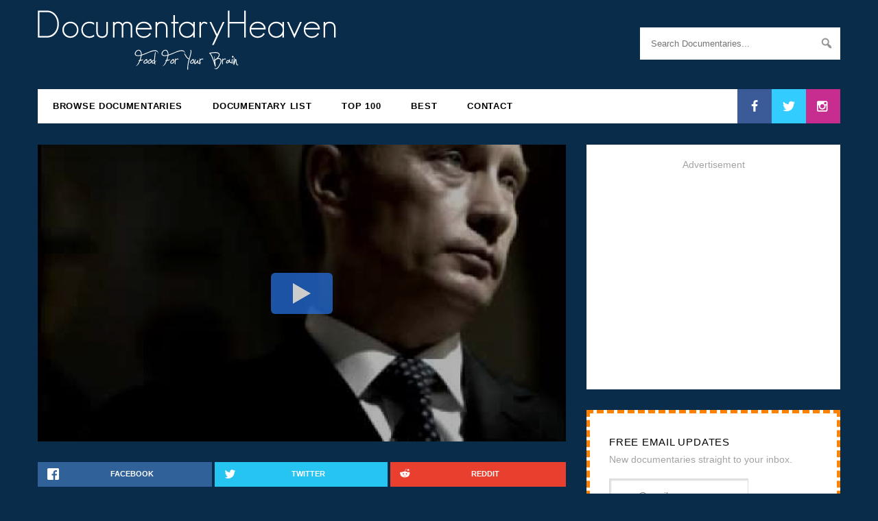

--- FILE ---
content_type: text/html; charset=utf-8
request_url: https://www.google.com/recaptcha/api2/aframe
body_size: 259
content:
<!DOCTYPE HTML><html><head><meta http-equiv="content-type" content="text/html; charset=UTF-8"></head><body><script nonce="RG4rSOGNEgGhxbI45IeRuQ">/** Anti-fraud and anti-abuse applications only. See google.com/recaptcha */ try{var clients={'sodar':'https://pagead2.googlesyndication.com/pagead/sodar?'};window.addEventListener("message",function(a){try{if(a.source===window.parent){var b=JSON.parse(a.data);var c=clients[b['id']];if(c){var d=document.createElement('img');d.src=c+b['params']+'&rc='+(localStorage.getItem("rc::a")?sessionStorage.getItem("rc::b"):"");window.document.body.appendChild(d);sessionStorage.setItem("rc::e",parseInt(sessionStorage.getItem("rc::e")||0)+1);localStorage.setItem("rc::h",'1769065287588');}}}catch(b){}});window.parent.postMessage("_grecaptcha_ready", "*");}catch(b){}</script></body></html>